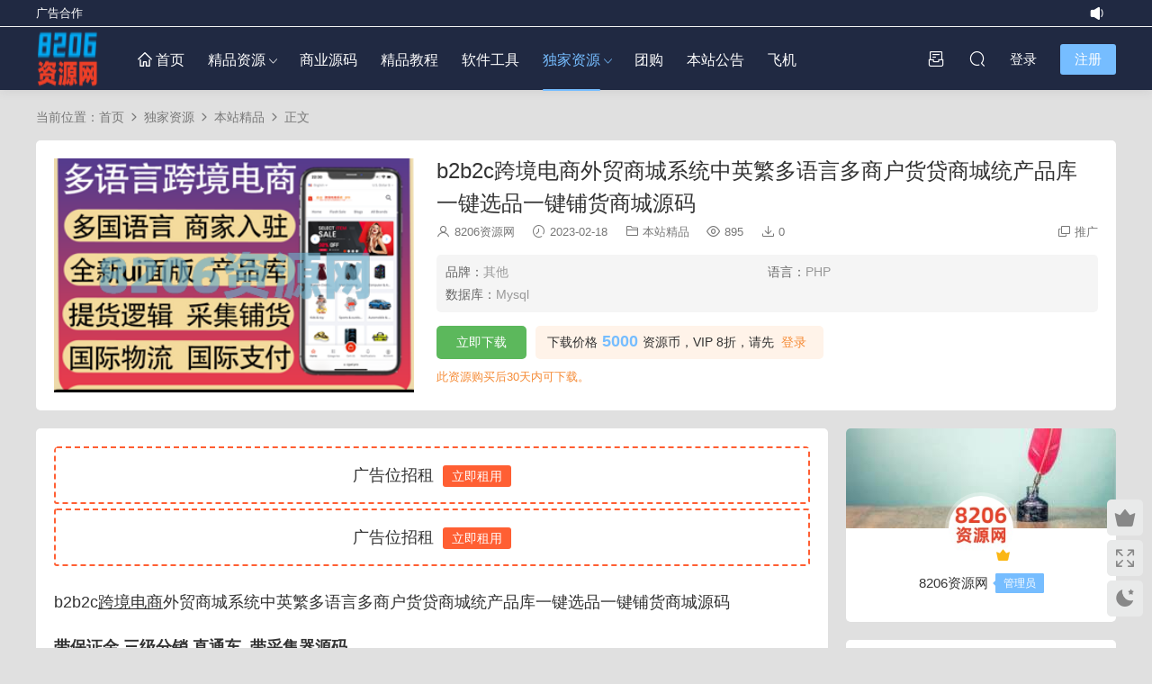

--- FILE ---
content_type: text/html; charset=UTF-8
request_url: https://www.8206.cn/1320.html
body_size: 15104
content:
<!DOCTYPE HTML>
<html lang="zh-Hans">
<head>
  <meta charset="UTF-8">
  <meta http-equiv="X-UA-Compatible" content="IE=edge,chrome=1">
  <meta name="viewport" content="width=device-width,minimum-scale=1.0,maximum-scale=1.0,user-scalable=no"/>
  <meta name="apple-mobile-web-app-title" content="8206资源网">
  <meta http-equiv="Cache-Control" content="no-siteapp">
    <title>b2b2c跨境电商外贸商城系统中英繁多语言多商户货贷商城统产品库一键选品一键铺货商城源码 - 8206资源网</title>
  <meta name="keywords" content="本站代售,跨境电商,本站精品">
  <meta name="description" content="b2b2c跨境电商外贸商城系统中英繁多语言多商户货贷商城统产品库一键选品一键铺货商城源码 带保证金 三级分销 直通车  带采集器源码 ---------------------------------------------------------------------------- 12月2日更新修复 1.更新国际采集产品接口 2.修复后台不显示照片审核问题 -------------------------------------">
    <link rel="shortcut icon" href="https://www.8206.cn/wp-content/uploads/img/favicon.ico">
  <meta name='robots' content='max-image-preview:large' />
<link rel='dns-prefetch' href='//cdn.staticfile.net' />
<style id='wp-img-auto-sizes-contain-inline-css' type='text/css'>
img:is([sizes=auto i],[sizes^="auto," i]){contain-intrinsic-size:3000px 1500px}
/*# sourceURL=wp-img-auto-sizes-contain-inline-css */
</style>
<style id='classic-theme-styles-inline-css' type='text/css'>
/*! This file is auto-generated */
.wp-block-button__link{color:#fff;background-color:#32373c;border-radius:9999px;box-shadow:none;text-decoration:none;padding:calc(.667em + 2px) calc(1.333em + 2px);font-size:1.125em}.wp-block-file__button{background:#32373c;color:#fff;text-decoration:none}
/*# sourceURL=/wp-includes/css/classic-themes.min.css */
</style>
<link rel='stylesheet' id='mycred-front-css' href='https://www.8206.cn/wp-content/plugins/mycred/assets/css/mycred-front.css?ver=2.9.7.3' type='text/css' media='all' />
<link rel='stylesheet' id='mycred-social-share-icons-css' href='https://www.8206.cn/wp-content/plugins/mycred/assets/css/mycred-social-icons.css?ver=2.9.7.3' type='text/css' media='all' />
<link rel='stylesheet' id='mycred-social-share-style-css' href='https://www.8206.cn/wp-content/plugins/mycred/assets/css/mycred-social-share.css?ver=2.9.7.3' type='text/css' media='all' />
<link rel='stylesheet' id='erphpad-css' href='https://www.8206.cn/wp-content/plugins/erphpad/static/css/erphpad.css?ver=2.01' type='text/css' media='all' />
<link rel='stylesheet' id='dripicons-css' href='//cdn.staticfile.net/dripicons/2.0.0/webfont.min.css?ver=2.0.0' type='text/css' media='screen' />
<link rel='stylesheet' id='modown-font-css' href='https://www.8206.cn/wp-content/themes/modown/static/css/iconfont.css?ver=9.72' type='text/css' media='screen' />
<link rel='stylesheet' id='modown-base-css' href='https://www.8206.cn/wp-content/themes/modown/static/css/base.css?ver=9.72' type='text/css' media='screen' />
<link rel='stylesheet' id='erphp-task-css' href='https://www.8206.cn/wp-content/plugins/erphp-task-pro/static/css/task.css?ver=2.11' type='text/css' media='all' />
<script type="text/javascript" src="https://www.8206.cn/wp-includes/js/jquery/jquery.min.js?ver=3.7.1" id="jquery-core-js"></script>
<script type="text/javascript" src="https://www.8206.cn/wp-includes/js/jquery/jquery-migrate.min.js?ver=3.4.1" id="jquery-migrate-js"></script>
<script type="text/javascript" src="https://www.8206.cn/wp-content/plugins/mycred/addons/badges/assets/js/front.js?ver=1.3" id="mycred-badge-front-js"></script>
<link rel="https://api.w.org/" href="https://www.8206.cn/wp-json/" /><link rel="alternate" title="JSON" type="application/json" href="https://www.8206.cn/wp-json/wp/v2/posts/1320" />    <script>window._ERPHP_TASK = {"ajax": "https://www.8206.cn/wp-admin/admin-ajax.php", "author": "mobantu"}</script>
	<script>window._ERPHPAD = {"name":"资源币"}</script>
<style id="erphpdown-custom"></style>
    <script>var $ = jQuery;</script>
  <style>
  :root{--theme-color: #76BDFF;--theme-color2: #76BDFF;--theme-radius: 5px;}  body, .mocat, .mocat:nth-child(2n), .banner-slider{background-color: #e0e0e0 !important;}
    .header, .topbar{background: #202942}
  .nav-main > li, .nav-main > li > a, .nav-right a, .topbar a, .topbar{color:#ffffff;}
  body.night .nav-main > li, body.night .nav-main > li > a, body.night .nav-right a{color:#999;}
    @media (max-width: 768px){
    .nav-right .nav-button a {color: #ffffff;}
  }
    .banner{background-image: none !important;}
      .banner{height: 350px;}
      .grids .grid h3 a{height: 40px;-webkit-line-clamp:2;}
    .grids .audio .title{line-height: 25px;}
      .grids .grid h3 a, .lists .list h3 a, .lists .grid h3 a, .home-blogs ul li h3 a{font-weight:600;}
      .post > .vip-tag, .post > .free-tag{display:none !important;}
      .article-content{font-size: 18px;}
    @media(max-width: 768px){
      .article-content{font-size: 16px;}
    }
      .erphpdown-box, .erphpdown, .article-content .erphpdown-content-vip{background: transparent !important;border: 2px dashed var(--theme-color);}
    .erphpdown-box .erphpdown-title{display: inline-block;}
  .logo a img{width:70px;height:auto;max-height:100%}@media (max-width: 1024px){.logo a img{width:60px;height:auto;max-height:100%}}.footer{background-image: url(https://8206.oss-cn-shenzhen.aliyuncs.com/wp-content/uploads/2023/01/2R8BZe.png);background-size: cover;background-position: center;background-repeat: no-repeat;}@media (max-width: 768px){.rollbar{display: block;}}@media (max-width:480px){}</style><style id='global-styles-inline-css' type='text/css'>
:root{--wp--preset--aspect-ratio--square: 1;--wp--preset--aspect-ratio--4-3: 4/3;--wp--preset--aspect-ratio--3-4: 3/4;--wp--preset--aspect-ratio--3-2: 3/2;--wp--preset--aspect-ratio--2-3: 2/3;--wp--preset--aspect-ratio--16-9: 16/9;--wp--preset--aspect-ratio--9-16: 9/16;--wp--preset--color--black: #000000;--wp--preset--color--cyan-bluish-gray: #abb8c3;--wp--preset--color--white: #ffffff;--wp--preset--color--pale-pink: #f78da7;--wp--preset--color--vivid-red: #cf2e2e;--wp--preset--color--luminous-vivid-orange: #ff6900;--wp--preset--color--luminous-vivid-amber: #fcb900;--wp--preset--color--light-green-cyan: #7bdcb5;--wp--preset--color--vivid-green-cyan: #00d084;--wp--preset--color--pale-cyan-blue: #8ed1fc;--wp--preset--color--vivid-cyan-blue: #0693e3;--wp--preset--color--vivid-purple: #9b51e0;--wp--preset--gradient--vivid-cyan-blue-to-vivid-purple: linear-gradient(135deg,rgb(6,147,227) 0%,rgb(155,81,224) 100%);--wp--preset--gradient--light-green-cyan-to-vivid-green-cyan: linear-gradient(135deg,rgb(122,220,180) 0%,rgb(0,208,130) 100%);--wp--preset--gradient--luminous-vivid-amber-to-luminous-vivid-orange: linear-gradient(135deg,rgb(252,185,0) 0%,rgb(255,105,0) 100%);--wp--preset--gradient--luminous-vivid-orange-to-vivid-red: linear-gradient(135deg,rgb(255,105,0) 0%,rgb(207,46,46) 100%);--wp--preset--gradient--very-light-gray-to-cyan-bluish-gray: linear-gradient(135deg,rgb(238,238,238) 0%,rgb(169,184,195) 100%);--wp--preset--gradient--cool-to-warm-spectrum: linear-gradient(135deg,rgb(74,234,220) 0%,rgb(151,120,209) 20%,rgb(207,42,186) 40%,rgb(238,44,130) 60%,rgb(251,105,98) 80%,rgb(254,248,76) 100%);--wp--preset--gradient--blush-light-purple: linear-gradient(135deg,rgb(255,206,236) 0%,rgb(152,150,240) 100%);--wp--preset--gradient--blush-bordeaux: linear-gradient(135deg,rgb(254,205,165) 0%,rgb(254,45,45) 50%,rgb(107,0,62) 100%);--wp--preset--gradient--luminous-dusk: linear-gradient(135deg,rgb(255,203,112) 0%,rgb(199,81,192) 50%,rgb(65,88,208) 100%);--wp--preset--gradient--pale-ocean: linear-gradient(135deg,rgb(255,245,203) 0%,rgb(182,227,212) 50%,rgb(51,167,181) 100%);--wp--preset--gradient--electric-grass: linear-gradient(135deg,rgb(202,248,128) 0%,rgb(113,206,126) 100%);--wp--preset--gradient--midnight: linear-gradient(135deg,rgb(2,3,129) 0%,rgb(40,116,252) 100%);--wp--preset--font-size--small: 13px;--wp--preset--font-size--medium: 20px;--wp--preset--font-size--large: 36px;--wp--preset--font-size--x-large: 42px;--wp--preset--spacing--20: 0.44rem;--wp--preset--spacing--30: 0.67rem;--wp--preset--spacing--40: 1rem;--wp--preset--spacing--50: 1.5rem;--wp--preset--spacing--60: 2.25rem;--wp--preset--spacing--70: 3.38rem;--wp--preset--spacing--80: 5.06rem;--wp--preset--shadow--natural: 6px 6px 9px rgba(0, 0, 0, 0.2);--wp--preset--shadow--deep: 12px 12px 50px rgba(0, 0, 0, 0.4);--wp--preset--shadow--sharp: 6px 6px 0px rgba(0, 0, 0, 0.2);--wp--preset--shadow--outlined: 6px 6px 0px -3px rgb(255, 255, 255), 6px 6px rgb(0, 0, 0);--wp--preset--shadow--crisp: 6px 6px 0px rgb(0, 0, 0);}:where(.is-layout-flex){gap: 0.5em;}:where(.is-layout-grid){gap: 0.5em;}body .is-layout-flex{display: flex;}.is-layout-flex{flex-wrap: wrap;align-items: center;}.is-layout-flex > :is(*, div){margin: 0;}body .is-layout-grid{display: grid;}.is-layout-grid > :is(*, div){margin: 0;}:where(.wp-block-columns.is-layout-flex){gap: 2em;}:where(.wp-block-columns.is-layout-grid){gap: 2em;}:where(.wp-block-post-template.is-layout-flex){gap: 1.25em;}:where(.wp-block-post-template.is-layout-grid){gap: 1.25em;}.has-black-color{color: var(--wp--preset--color--black) !important;}.has-cyan-bluish-gray-color{color: var(--wp--preset--color--cyan-bluish-gray) !important;}.has-white-color{color: var(--wp--preset--color--white) !important;}.has-pale-pink-color{color: var(--wp--preset--color--pale-pink) !important;}.has-vivid-red-color{color: var(--wp--preset--color--vivid-red) !important;}.has-luminous-vivid-orange-color{color: var(--wp--preset--color--luminous-vivid-orange) !important;}.has-luminous-vivid-amber-color{color: var(--wp--preset--color--luminous-vivid-amber) !important;}.has-light-green-cyan-color{color: var(--wp--preset--color--light-green-cyan) !important;}.has-vivid-green-cyan-color{color: var(--wp--preset--color--vivid-green-cyan) !important;}.has-pale-cyan-blue-color{color: var(--wp--preset--color--pale-cyan-blue) !important;}.has-vivid-cyan-blue-color{color: var(--wp--preset--color--vivid-cyan-blue) !important;}.has-vivid-purple-color{color: var(--wp--preset--color--vivid-purple) !important;}.has-black-background-color{background-color: var(--wp--preset--color--black) !important;}.has-cyan-bluish-gray-background-color{background-color: var(--wp--preset--color--cyan-bluish-gray) !important;}.has-white-background-color{background-color: var(--wp--preset--color--white) !important;}.has-pale-pink-background-color{background-color: var(--wp--preset--color--pale-pink) !important;}.has-vivid-red-background-color{background-color: var(--wp--preset--color--vivid-red) !important;}.has-luminous-vivid-orange-background-color{background-color: var(--wp--preset--color--luminous-vivid-orange) !important;}.has-luminous-vivid-amber-background-color{background-color: var(--wp--preset--color--luminous-vivid-amber) !important;}.has-light-green-cyan-background-color{background-color: var(--wp--preset--color--light-green-cyan) !important;}.has-vivid-green-cyan-background-color{background-color: var(--wp--preset--color--vivid-green-cyan) !important;}.has-pale-cyan-blue-background-color{background-color: var(--wp--preset--color--pale-cyan-blue) !important;}.has-vivid-cyan-blue-background-color{background-color: var(--wp--preset--color--vivid-cyan-blue) !important;}.has-vivid-purple-background-color{background-color: var(--wp--preset--color--vivid-purple) !important;}.has-black-border-color{border-color: var(--wp--preset--color--black) !important;}.has-cyan-bluish-gray-border-color{border-color: var(--wp--preset--color--cyan-bluish-gray) !important;}.has-white-border-color{border-color: var(--wp--preset--color--white) !important;}.has-pale-pink-border-color{border-color: var(--wp--preset--color--pale-pink) !important;}.has-vivid-red-border-color{border-color: var(--wp--preset--color--vivid-red) !important;}.has-luminous-vivid-orange-border-color{border-color: var(--wp--preset--color--luminous-vivid-orange) !important;}.has-luminous-vivid-amber-border-color{border-color: var(--wp--preset--color--luminous-vivid-amber) !important;}.has-light-green-cyan-border-color{border-color: var(--wp--preset--color--light-green-cyan) !important;}.has-vivid-green-cyan-border-color{border-color: var(--wp--preset--color--vivid-green-cyan) !important;}.has-pale-cyan-blue-border-color{border-color: var(--wp--preset--color--pale-cyan-blue) !important;}.has-vivid-cyan-blue-border-color{border-color: var(--wp--preset--color--vivid-cyan-blue) !important;}.has-vivid-purple-border-color{border-color: var(--wp--preset--color--vivid-purple) !important;}.has-vivid-cyan-blue-to-vivid-purple-gradient-background{background: var(--wp--preset--gradient--vivid-cyan-blue-to-vivid-purple) !important;}.has-light-green-cyan-to-vivid-green-cyan-gradient-background{background: var(--wp--preset--gradient--light-green-cyan-to-vivid-green-cyan) !important;}.has-luminous-vivid-amber-to-luminous-vivid-orange-gradient-background{background: var(--wp--preset--gradient--luminous-vivid-amber-to-luminous-vivid-orange) !important;}.has-luminous-vivid-orange-to-vivid-red-gradient-background{background: var(--wp--preset--gradient--luminous-vivid-orange-to-vivid-red) !important;}.has-very-light-gray-to-cyan-bluish-gray-gradient-background{background: var(--wp--preset--gradient--very-light-gray-to-cyan-bluish-gray) !important;}.has-cool-to-warm-spectrum-gradient-background{background: var(--wp--preset--gradient--cool-to-warm-spectrum) !important;}.has-blush-light-purple-gradient-background{background: var(--wp--preset--gradient--blush-light-purple) !important;}.has-blush-bordeaux-gradient-background{background: var(--wp--preset--gradient--blush-bordeaux) !important;}.has-luminous-dusk-gradient-background{background: var(--wp--preset--gradient--luminous-dusk) !important;}.has-pale-ocean-gradient-background{background: var(--wp--preset--gradient--pale-ocean) !important;}.has-electric-grass-gradient-background{background: var(--wp--preset--gradient--electric-grass) !important;}.has-midnight-gradient-background{background: var(--wp--preset--gradient--midnight) !important;}.has-small-font-size{font-size: var(--wp--preset--font-size--small) !important;}.has-medium-font-size{font-size: var(--wp--preset--font-size--medium) !important;}.has-large-font-size{font-size: var(--wp--preset--font-size--large) !important;}.has-x-large-font-size{font-size: var(--wp--preset--font-size--x-large) !important;}
/*# sourceURL=global-styles-inline-css */
</style>
</head>
<body class="wp-singular post-template-default single single-post postid-1320 single-format-standard wp-theme-modown has-topbar">
<header class="header">
  <div class="container clearfix">

    
        <div class="logo">
      <a href="https://www.8206.cn" title="8206资源网"><img src="https://www.8206.cn/wp-content/uploads/img/logo.png" data-light="https://www.8206.cn/wp-content/uploads/img/logo.png" data-dark="https://www.8206.cn/wp-content/uploads/img/logo.png" alt="8206资源网" /></a>
    </div>

    <ul class="nav-main">
      <li id="menu-item-27" class="menu-item menu-item-type-custom menu-item-object-custom menu-item-home menu-item-27"><a href="https://www.8206.cn/"><i class="dripicons dripicons-home"></i> 首页</a></li></a></li>
<li id="menu-item-37" class="menu-item menu-item-type-taxonomy menu-item-object-category menu-item-has-children menu-item-37"><a href="https://www.8206.cn/jpzy">精品资源</a>
<ul class="sub-menu">
	<li id="menu-item-38" class="menu-item menu-item-type-taxonomy menu-item-object-category menu-item-38"><a href="https://www.8206.cn/jpzy/wzym">网站源码</a></li>
	<li id="menu-item-40" class="menu-item menu-item-type-taxonomy menu-item-object-category menu-item-40"><a href="https://www.8206.cn/syzy">商业资源</a></li>
</ul>
</li>
<li id="menu-item-1823" class="menu-item menu-item-type-custom menu-item-object-custom menu-item-1823"><a href="https://www.8206.cn/syzy">商业源码</a></li>
<li id="menu-item-36" class="menu-item menu-item-type-taxonomy menu-item-object-category menu-item-36"><a href="https://www.8206.cn/jpjc">精品教程</a></li>
<li id="menu-item-39" class="menu-item menu-item-type-taxonomy menu-item-object-category menu-item-39"><a href="https://www.8206.cn/rjgj">软件工具</a></li>
<li id="menu-item-32" class="menu-item menu-item-type-taxonomy menu-item-object-category current-post-ancestor menu-item-has-children menu-item-32"><a href="https://www.8206.cn/tgzy">独家资源</a>
<ul class="sub-menu">
	<li id="menu-item-34" class="menu-item menu-item-type-taxonomy menu-item-object-category current-post-ancestor current-menu-parent current-post-parent menu-item-34"><a href="https://www.8206.cn/tgzy/bzds">本站精品</a></li>
	<li id="menu-item-33" class="menu-item menu-item-type-taxonomy menu-item-object-category menu-item-33"><a href="https://www.8206.cn/tgzy/hyds">独家精品</a></li>
</ul>
</li>
<li id="menu-item-17" class="menu-item menu-item-type-post_type menu-item-object-page menu-item-17"><a href="https://www.8206.cn/tuangou">团购</a></li>
<li id="menu-item-35" class="menu-item menu-item-type-taxonomy menu-item-object-category menu-item-35"><a href="https://www.8206.cn/bzgg">本站公告</a></li>
<li id="menu-item-729" class="menu-item menu-item-type-custom menu-item-object-custom menu-item-729"><a target="_blank" href="https://t.me/www8206cn">飞机</a></li>
    </ul>

    
    <ul class="nav-right">
                        <li class="nav-tougao">
        <a href="https://www.8206.cn/tougao" title="投稿"><i class="icon icon-tougao"></i></a>
      </li>
                              <li class="nav-search">
        <a href="javascript:;" class="search-loader" title="搜索"><i class="icon icon-search"></i></a>
      </li>
                    <li class="nav-login no"><a href="https://www.8206.cn/login?redirect_to=https://www.8206.cn/1320.html" class="signin-loader" rel="nofollow"><i class="icon icon-user"></i><span>登录</span></a><b class="nav-line"></b><a href="https://www.8206.cn/login?action=register&redirect_to=https://www.8206.cn/1320.html" class="reg signup-loader" rel="nofollow"><span>注册</span></a></li>
                    <li class="nav-button"><a href="javascript:;" class="nav-loader"><i class="icon icon-menu"></i></a></li>
          </ul>

  </div>
</header>

<div class="topbar">
  <div class="container clearfix">
    <nav class="topbar-nav">
      <a href="https://www.8206.cn/advertising">广告合作</a>
    </nav>
    <div class="topbar-activity">
    <i class="icon icon-gonggao"></i>
    <ul>
            </ul>
</div>
<script>
    setInterval(function () {
        jQuery(".topbar-activity ul li").eq(0).fadeOut("slow",function(){
            jQuery(this).clone().appendTo(jQuery(this).parent()).fadeIn("slow");
            jQuery(this).remove();
        });
    }, 3000);
</script>  </div>
</div>

<div class="search-wrap">
  <div class="container search-wrap-container">
    <form action="https://www.8206.cn/" class="search-form" method="get">
            <input autocomplete="off" class="search-input" name="s" placeholder="输入关键字回车" type="text">
      <button class="search-btn" type="submit"><i class="icon icon-search"></i>搜索</button>
      <i class="icon icon-close"></i>
      <input type="hidden" name="cat" class="search-cat-val">
          </form>
  </div>
</div><div class="main">
		<div class="container clearfix">
				<div class="breadcrumbs">当前位置：<span><a href="https://www.8206.cn/" itemprop="url"><span itemprop="title">首页</span></a></span> <span class="sep"><i class="dripicons dripicons-chevron-right"></i></span> <span><a href="https://www.8206.cn/tgzy" itemprop="url"><span itemprop="title">独家资源</span></a></span> <span class="sep"><i class="dripicons dripicons-chevron-right"></i></span> <span><a href="https://www.8206.cn/tgzy/bzds" itemprop="url"><span itemprop="title">本站精品</span></a></span> <span class="sep"><i class="dripicons dripicons-chevron-right"></i></span> <span class="current">正文</span></div>				<div class="article-header-box clearfix">
	<div class="header-box-img">
		<img src="https://www.8206.cn/wp-content/themes/modown/static/img/thumbnail.png" data-src="https://8206.oss-cn-shenzhen.aliyuncs.com/wp-content/uploads/2023/02/V9Oqgh.png?x-oss-process=style/pro_water" class="thumb" alt="b2b2c跨境电商外贸商城系统中英繁多语言多商户货贷商城统产品库一键选品一键铺货商城源码">
	</div>
	<div class="header-box-con">
		<div class="article-header">	<h1 class="article-title">b2b2c跨境电商外贸商城系统中英繁多语言多商户货贷商城统产品库一键选品一键铺货商城源码</h1>
	<div class="article-meta">
		<span class="item"><i class="icon icon-user"></i> <a target="_blank" href="https://www.8206.cn/author/8206cn" class="avatar-link">8206资源网</a></span>		<span class="item"><i class="icon icon-time"></i> 2023-02-18</span>		<span class="item item-cats"><i class="icon icon-cat"></i> <a href="https://www.8206.cn/tgzy/bzds" id="img-cat-4">本站精品</a></span>		<span class="item"><i class="icon icon-eye"></i> 895</span>		<span class="item"><i class="icon icon-download"></i> 0</span>				<span class="item right"><i class="icon icon-copy"></i> <a href="javascript:;" class="article-aff" >推广</a></span>	</div>
</div>				<div class="custom-metas"><div class="meta"><span>品牌：</span>其他</div><div class="meta"><span>语言：</span>PHP</div><div class="meta"><span>数据库：</span>Mysql</div></div>		<div class="erphpdown erphpdown-header-box" id="erphpdown" style="display:block"><span class="erphpdown-title">资源下载</span><div class="erphpdown-fee"><div class="erphpdown-box-tips">下载价格<span class="erphpdown-price">5000</span>资源币，VIP 8折，请先<a href="https://www.8206.cn/login" target="_blank" class="erphp-login-must">登录</a></div><a href='javascript:;' class='erphpdown-down erphpdown-btn-large signin-loader'>立即下载</a></div><div class="erphpdown-tips">此资源购买后30天内可下载。</div></div>	</div>
</div>
		<div class="content-wrap">
	    	<div class="content">
	    		<div class="modown-ad" ><div class="erphpad-loader" data-id="3"></div></div>	    			    			    			    		<article id="single-content" class="single-content">
		    				    				    		<div class="article-content clearfix">
		    					    			<div class="modown-ad" ><div class="erphpad-loader" data-id="1"></div>
<div class="erphpad-loader" data-id="1"></div></div>		    					    					    						    						    						    						    			<p>b2b2c<a href="https://www.8206.cn/tag/82" target="_blank">跨境电商</a>外贸商城系统中英繁多语言多商户货贷商城统产品库一键选品一键铺货商城源码</p>
<p><strong>带保证金 三级分销 直通车  带采集器源码</strong></p>
<p><b><span style="color: #0000ff; font-size: large;">&#8212;&#8212;&#8212;&#8212;&#8212;&#8212;&#8212;&#8212;&#8212;&#8212;&#8212;&#8212;&#8212;&#8212;&#8212;&#8212;&#8212;&#8212;&#8212;&#8212;&#8212;&#8212;&#8212;&#8212;&#8212;-</span></b></p>
<p><b><span style="color: #0000ff; font-size: large;">12月2日更新修复</span></b></p>
<p><span style="color: #ff0000; font-size: large;"><b>1.更新国际采集产品接口</b></span></p>
<p><span style="color: #ff0000; font-size: large;"><b>2.修复后台不显示照片审核问题</b></span></p>
<p><span style="color: #0000ff; font-size: large;"><b>&#8212;&#8212;&#8212;&#8212;&#8212;&#8212;&#8212;&#8212;&#8212;&#8212;&#8212;&#8212;&#8212;&#8212;&#8212;&#8212;&#8212;&#8212;&#8212;&#8212;&#8212;&#8212;&#8212;&#8212;&#8212;-</b></span></p>
<p><span style="color: #0000ff; font-size: large;"><b>11月10日更新</b></span></p>
<p><b>3.卖家增加第三方客服入口</b></p>
<p><span style="color: #ff0000; font-size: large;"><b>4.针对某个商家强制缴纳保证金功能</b></span></p>
<p><span style="color: #ff0000; font-size: large;"><b>5.采集产品库存随机</b></span></p>
<p><span style="color: #ff0000; font-size: large;"><b>6.优化卖家列表页众多权限</b></span></p>
<p><span style="color: #ff0000; font-size: large;"><b>7.优化前端语言显示问题</b></span></p>
<p><span style="color: #0000ff; font-size: large;"><b>&#8212;&#8212;&#8212;&#8212;&#8212;&#8212;&#8212;&#8212;&#8212;&#8212;&#8212;&#8212;&#8212;&#8212;&#8212;&#8212;&#8212;&#8212;&#8212;&#8212;&#8212;&#8212;&#8212;&#8212;&#8212;-</b></span></p>
<p><span style="color: #0000ff; font-size: large;"><b>10月30日增加支付密码以及后端功能优化</b></span></p>
<p><span style="color: #ff0000; font-size: large;"><b>1.商家提货需要支付密码</b></span></p>
<p><span style="color: #ff0000; font-size: large;"><b>2.提现方式增加u</b></span></p>
<p><span style="color: #ff0000; font-size: large;"><b>3.可单独调整商家代理商，访客量，以及店铺等级</b></span></p>
<p><span style="color: #0000ff; font-size: large;"><b>&#8212;&#8212;&#8212;&#8212;&#8212;&#8212;&#8212;&#8212;&#8212;&#8212;&#8212;&#8212;&#8212;&#8212;&#8212;&#8212;&#8212;&#8212;&#8212;&#8212;&#8212;&#8212;&#8212;&#8212;&#8212;-</b></span></p>
<p><span style="color: #0000ff; font-size: large;"><b>10月26日增加直通车+店铺保证金</b></span></p>
<p><span style="color: #ff0000; font-size: large;"><b>1.店铺直通车，后台可增加直通车套餐，商家进行购买，购买后可选择对应产品进行推广</b></span></p>
<p><span style="color: #ff0000; font-size: large;"><b>2.店铺保证金，后台可开启关闭强制缴纳保证金，具体看运营。</b></span></p>
<p><span style="color: #ff0000; font-size: large;"><b>3.总后台提货控制，可以开启关闭是否让商家支付货款进行提货！如关闭，商家无需支付货款，开启则需要支付货款。</b></span></p>
<p><span style="color: #ff0000; font-size: large;"><b>4.优化了后台导航，功能管理一目了然。</b></span></p>
<p><span style="color: #ff0000; font-size: large;"><b>5.申请开店，可选择多个审核：身份证，护照，驾照，社保卡。</b></span></p>
<p><span style="color: #ff0000; font-size: large;"><b>6.开店后默认店铺等级设置</b></span></p>
<p><b>&#8212;&#8212;&#8212;&#8212;&#8212;&#8212;&#8212;&#8212;&#8212;&#8212;&#8212;&#8212;&#8212;&#8212;&#8212;&#8212;&#8212;&#8212;&#8212;&#8212;&#8212;&#8212;&#8212;&#8212;&#8212;-</b></p>
<p><span style="color: #0000ff; font-size: large;"><b>10月18日更新 批量采集+三级分销版本（盗版均不支持批量）</b></span></p>
<p><span style="color: #ff0000; font-size: large;"><b>1.支持国际产品网站采集，批量入库，api接口形式，稳定采集，不禁ip</b></span></p>
<p><span style="color: #ff0000; font-size: large;"><b>2.商家三级分销，邀请开店后有成交订单，即可返佣。</b></span></p>
<p><span style="color: #0000ff; font-size: large;"><b>&#8212;&#8212;&#8212;&#8212;&#8212;&#8212;&#8212;&#8212;&#8212;&#8212;&#8212;&#8212;&#8212;&#8212;&#8212;&#8212;&#8212;&#8212;&#8212;&#8212;&#8212;&#8212;&#8212;&#8212;&#8212;-</b></span></p>
<p><span style="color: #0000ff; font-size: large;"><b>10月10日增加业务员代理功能</b></span></p>
<p><span style="color: #ff0000; font-size: large;"><b>1.业务员代理功能，可进行创建用户.</b></span></p>
<p><span style="color: #ff0000; font-size: large;"><b>2.业务员后台可查商家订单，资金记录。</b></span></p>
<p><span style="color: #ff0000; font-size: large;"><b>3.业务员可设置单独的客服链接。</b></span></p>
<p><span style="color: #ff0000; font-size: large;"><b>4.总后台和业务员后台可针对某个商家进行发送弹窗通知。</b></span></p>
<p><span style="color: #0000ff; font-size: large;"><b>&#8212;&#8212;&#8212;&#8212;&#8212;&#8212;&#8212;&#8212;&#8212;&#8212;&#8212;&#8212;&#8212;&#8212;&#8212;&#8212;&#8212;&#8212;&#8212;&#8212;&#8212;&#8212;&#8212;&#8212;&#8212;-</b></span></p>
<p><span style="color: #0000ff; font-size: large;"><b>10月1日代理版本更新优化</b></span></p>
<p><span style="color: #ff0000; font-size: large;"><b>1.业务员代理功能，可推广店铺。全新ui</b></span></p>
<p><span style="color: #ff0000; font-size: large;"><b>2.所有产品列表增加评论产品功能，后台可方便修改调整评论。</b></span></p>
<p><span style="color: #ff0000; font-size: large;"><b>3.总后台协助指定用户和店铺下单。店铺浏览量可调整。</b></span></p>
<p><span style="color: #0000ff; font-size: large;"><b>&#8212;&#8212;&#8212;&#8212;&#8212;&#8212;&#8212;&#8212;&#8212;&#8212;&#8212;&#8212;&#8212;&#8212;&#8212;&#8212;&#8212;&#8212;&#8212;&#8212;&#8212;&#8212;&#8212;&#8212;&#8212;-</b></span></p>
<p><span style="color: #0000ff; font-size: large;"><b>10月更新记录</b></span></p>
<p><span style="color: #ff0000; font-size: large;"><b>1.优化买家和商家 即时通讯系统，增加消息红点提示，自动更新消息，无需刷新。</b></span></p>
<p><span style="color: #ff0000; font-size: large;"><b>2.卖家产品列表加载产品主图。</b></span></p>
<p><span style="color: #ff0000; font-size: large;"><b>3.提交订单默认勾选协议，优化体验。</b></span></p>
<p><span style="color: #0000ff; font-size: large;"><b>&#8212;&#8212;&#8212;&#8212;&#8212;&#8212;&#8212;&#8212;&#8212;&#8212;&#8212;&#8212;&#8212;&#8212;&#8212;&#8212;&#8212;&#8212;&#8212;&#8212;&#8212;&#8212;&#8212;&#8212;&#8212;-</b></span></p>
<p><span style="color: #0000ff; font-size: large;"><b>历史更新</b></span></p>
<p><span style="color: #ff0000; font-size: large;"><b>1.优化卖家面板，全新更新ui！</b></span></p>
<p><span style="color: #ff0000; font-size: large;"><b>2.增加产品库选品插件！（总后台添加产品库，商家可选择产品一键上架铺货）</b></span></p>
<p><span style="color: #ff0000; font-size: large;"><b>3.增加卖家订阅包，可付费升级，设置不同店铺等级的利润！</b></span></p>
<p><span style="color: #ff0000; font-size: large;"><b>4.增加冻结金额和待解的订单列表，总后台可手动释放冻结的金额！</b></span></p>
<p><span style="color: #ff0000; font-size: large;"><b>5.谷歌浏览器采集产品辅助插件！</b></span></p>
<p><a href="https://8206.oss-cn-shenzhen.aliyuncs.com/wp-content/uploads/2023/02/u8EGPV.png"><img fetchpriority="high" decoding="async" class="alignnone size-full wp-image-1321" src="https://8206.oss-cn-shenzhen.aliyuncs.com/wp-content/uploads/2023/02/u8EGPV.png" alt="b2b2c跨境电商外贸商城系统中英繁多语言多商户货贷商城统产品库一键选品一键铺货商城源码" width="1870" height="8867" /></a> <a href="https://8206.oss-cn-shenzhen.aliyuncs.com/wp-content/uploads/2023/02/gaKiJP.png"><img decoding="async" class="alignnone size-full wp-image-1322" src="https://8206.oss-cn-shenzhen.aliyuncs.com/wp-content/uploads/2023/02/gaKiJP.png" alt="b2b2c跨境电商外贸商城系统中英繁多语言多商户货贷商城统产品库一键选品一键铺货商城源码" width="1870" height="8864" /></a> <a href="https://8206.oss-cn-shenzhen.aliyuncs.com/wp-content/uploads/2023/02/BD0gsr.png"><img decoding="async" class="alignnone size-full wp-image-1323" src="https://8206.oss-cn-shenzhen.aliyuncs.com/wp-content/uploads/2023/02/BD0gsr.png" alt="b2b2c跨境电商外贸商城系统中英繁多语言多商户货贷商城统产品库一键选品一键铺货商城源码" width="1651" height="886" /></a> <a href="https://8206.oss-cn-shenzhen.aliyuncs.com/wp-content/uploads/2023/02/RJxHIK.png"><img loading="lazy" decoding="async" class="alignnone size-full wp-image-1324" src="https://8206.oss-cn-shenzhen.aliyuncs.com/wp-content/uploads/2023/02/RJxHIK.png" alt="b2b2c跨境电商外贸商城系统中英繁多语言多商户货贷商城统产品库一键选品一键铺货商城源码" width="1870" height="2145" /></a> <a href="https://8206.oss-cn-shenzhen.aliyuncs.com/wp-content/uploads/2023/02/TXLqks.png"><img loading="lazy" decoding="async" class="alignnone size-full wp-image-1325" src="https://8206.oss-cn-shenzhen.aliyuncs.com/wp-content/uploads/2023/02/TXLqks.png" alt="b2b2c跨境电商外贸商城系统中英繁多语言多商户货贷商城统产品库一键选品一键铺货商城源码" width="1847" height="883" /></a> <a href="https://8206.oss-cn-shenzhen.aliyuncs.com/wp-content/uploads/2023/02/Nw6kjK.png"><img loading="lazy" decoding="async" class="alignnone size-full wp-image-1326" src="https://8206.oss-cn-shenzhen.aliyuncs.com/wp-content/uploads/2023/02/Nw6kjK.png" alt="b2b2c跨境电商外贸商城系统中英繁多语言多商户货贷商城统产品库一键选品一键铺货商城源码" width="1841" height="893" /></a> <a href="https://8206.oss-cn-shenzhen.aliyuncs.com/wp-content/uploads/2023/02/YZwrFv.png"><img loading="lazy" decoding="async" class="alignnone size-full wp-image-1327" src="https://8206.oss-cn-shenzhen.aliyuncs.com/wp-content/uploads/2023/02/YZwrFv.png" alt="b2b2c跨境电商外贸商城系统中英繁多语言多商户货贷商城统产品库一键选品一键铺货商城源码" width="1839" height="886" /></a> <a href="https://8206.oss-cn-shenzhen.aliyuncs.com/wp-content/uploads/2023/02/dDd9We.png"><img loading="lazy" decoding="async" class="alignnone size-full wp-image-1328" src="https://8206.oss-cn-shenzhen.aliyuncs.com/wp-content/uploads/2023/02/dDd9We.png" alt="b2b2c跨境电商外贸商城系统中英繁多语言多商户货贷商城统产品库一键选品一键铺货商城源码" width="900" height="618" /></a> <a href="https://8206.oss-cn-shenzhen.aliyuncs.com/wp-content/uploads/2023/02/qAVaj2.png"><img loading="lazy" decoding="async" class="alignnone size-full wp-image-1329" src="https://8206.oss-cn-shenzhen.aliyuncs.com/wp-content/uploads/2023/02/qAVaj2.png" alt="b2b2c跨境电商外贸商城系统中英繁多语言多商户货贷商城统产品库一键选品一键铺货商城源码" width="900" height="618" /></a> <a href="https://8206.oss-cn-shenzhen.aliyuncs.com/wp-content/uploads/2023/02/Db6fM5.png"><img loading="lazy" decoding="async" class="alignnone size-full wp-image-1330" src="https://8206.oss-cn-shenzhen.aliyuncs.com/wp-content/uploads/2023/02/Db6fM5.png" alt="b2b2c跨境电商外贸商城系统中英繁多语言多商户货贷商城统产品库一键选品一键铺货商城源码" width="900" height="610" /></a></p>
			    						    						    			<style>.erphpdown-box, .erphpdown-box + .article-custom-metas{display:none;}</style><div class="erphpdown-box"><span class="erphpdown-title">资源下载</span><div class="erphpdown-con clearfix"><div class="erphpdown-price">下载价格<span>5000</span> 资源币</div><div class="erphpdown-cart"><div class="vip">VIP 8折</div><a href="javascript:;" class="down signin-loader">立即购买</a></div></div><div class="tips2">此资源购买后30天内可下载。</div></div><div class="article-custom-metas clearfix"><div class="meta"><t>品牌：</t>其他</div><div class="meta"><t>语言：</t>PHP</div><div class="meta"><t>数据库：</t>Mysql</div></div>			    					    		
			    					    				    					    			<div class="article-copyright"><i class="icon icon-warning1"></i> Tips：本站所有程序均为互联网收集整理和网友上传。仅限于学习研究，切勿用于商业用途。请必须在24小时内删除，否则由此引发的法律纠纷及连带责任本站概不承担。

本文仅代表作者观点，不代表本站立场。如侵犯到您的合法权益，请联系我们删除侵权资源！ 如您遇到资源链接失效，请联系管理员！

原文链接：<a href="https://www.8206.cn/1320.html">https://www.8206.cn/1320.html</a>，转载请注明出处。		    			</div>		            </div>
		    			<div class="article-act">
						<a href="javascript:;" class="article-collect signin-loader" title="收藏"><i class="icon icon-star"></i> <span>0</span></a>
						<a href="javascript:void(0);" class="article-shang" data-weixin="" data-alipay="">赏</a>
				<a href="javascript:;" class="article-zan" data-id="1320"><i class="icon icon-zan"></i> <span>0</span></a>
		</div>
		            <div class="article-tags"><a href="https://www.8206.cn/tag/12" rel="tag">本站代售</a><a href="https://www.8206.cn/tag/82" rel="tag">跨境电商</a></div>					<div class="article-shares"><a href="javascript:;" data-url="https://www.8206.cn/1320.html" class="share-weixin"><i class="icon icon-weixin"></i></a><a data-share="qzone" class="share-qzone" data-url="https://www.8206.cn/1320.html"><i class="icon icon-qzone"></i></a><a data-share="weibo" class="share-tsina" data-url="https://www.8206.cn/1320.html"><i class="icon icon-weibo"></i></a><a data-share="qq" class="share-sqq" data-url="https://www.8206.cn/1320.html"><i class="icon icon-qq"></i></a><a data-share="douban" class="share-douban" data-url="https://www.8206.cn/1320.html"><i class="icon icon-douban"></i></a></div>	            </article>
	            	            	            <nav class="article-nav">
	                <span class="article-nav-prev">上一篇<br><a href="https://www.8206.cn/1313.html" rel="prev">2021区块链数字资产java区块链交易所/币币交易/合约交易/杠杆交易/撮合交易系统</a></span>
	                <span class="article-nav-next">下一篇<br><a href="https://www.8206.cn/1332.html" rel="next">多语言矿机投资源码/区块链矿机投资/任务邀请裂变/前端uinapp</a></span>
	            </nav>
	            	            	            <div class="single-related"><h3 class="related-title"><i class="icon icon-related"></i> 猜你喜欢</h3><div class="grids relateds clearfix"><div class="post grid grid-zz"  data-id="6368">
    <div class="img">
        <a href="https://www.8206.cn/6368.html" title="多语言抢单刷单系统/海外抢单商城/订单匹配源码/打针/前端vue" target="_blank" rel="bookmark">
        <img src="https://www.8206.cn/wp-content/themes/modown/static/img/thumbnail.png" data-src="https://8206.oss-cn-shenzhen.aliyuncs.com/wp-content/uploads/2026/01/ltwmPa.png?x-oss-process=style/pro_water" class="thumb" alt="多语言抢单刷单系统/海外抢单商城/订单匹配源码/打针/前端vue">
                </a>
            </div>
    <div class="con">
        <div class="cat"><a href="https://www.8206.cn/tgzy/bzds" id="img-cat-4">本站精品</a></div>
        
        <h3 itemprop="name headline"><a itemprop="url" rel="bookmark" href="https://www.8206.cn/6368.html" title="多语言抢单刷单系统/海外抢单商城/订单匹配源码/打针/前端vue" target="_blank">多语言抢单刷单系统/海外抢单商城/订单匹配源码/打针/前端vue</a></h3>

                <div class="excerpt">前端使用vue开发带vue源码，前端多语言 后端thinkphp框架，系统支持叠加组，打针，余额宝等功能。usdt充值，权限代理后台</div>
        <div class="grid-meta">
            <span class="time"><i class="icon icon-time"></i> 2026-01-05</span><span class="views"><i class="icon icon-eye"></i> 25</span><span class="comments"><i class="icon icon-comment"></i> 0</span><span class="downs"><i class="icon icon-download"></i> 0</span><span class="price"><span class="fee"><i class="icon icon-money"></i> 2999.97</span></span>        </div>

                <div class="grid-author">
            <a target="_blank" href="https://www.8206.cn/author/8206cn"  class="avatar-link"><img src="https://www.8206.cn/wp-content/uploads/2022/11/avatar1-1667905748.jpg" class="avatar avatar-96 photo" width="96" height="96" /><span class="author-name">8206资源网</span></a>
            <span class="time"><i class="icon icon-time"></i> 2026-01-05</span>
        </div>
            </div>

        </div><div class="post grid grid-zz"  data-id="6350">
    <div class="img">
        <a href="https://www.8206.cn/6350.html" title="多语言DAPP交易所/海外JAVA交易所/秒合约/U本位/质押借贷" target="_blank" rel="bookmark">
        <img src="https://www.8206.cn/wp-content/themes/modown/static/img/thumbnail.png" data-src="https://8206.oss-cn-shenzhen.aliyuncs.com/wp-content/uploads/2025/12/vWQ99R.png?x-oss-process=style/pro_water" class="thumb" alt="多语言DAPP交易所/海外JAVA交易所/秒合约/U本位/质押借贷">
                </a>
            </div>
    <div class="con">
        <div class="cat"><a href="https://www.8206.cn/tgzy/bzds" id="img-cat-4">本站精品</a></div>
        
        <h3 itemprop="name headline"><a itemprop="url" rel="bookmark" href="https://www.8206.cn/6350.html" title="多语言DAPP交易所/海外JAVA交易所/秒合约/U本位/质押借贷" target="_blank">多语言DAPP交易所/海外JAVA交易所/秒合约/U本位/质押借贷</a></h3>

                <div class="excerpt">前端后端VUE开发，API端JAVA开发全开源带源码 手机端支持ERC链dapp钱包登陆，前端外汇跟黄金付费接口 系统功能：币币、U本位合约、秒合约、质押挖矿、...</div>
        <div class="grid-meta">
            <span class="time"><i class="icon icon-time"></i> 2025-12-27</span><span class="views"><i class="icon icon-eye"></i> 44</span><span class="comments"><i class="icon icon-comment"></i> 0</span><span class="downs"><i class="icon icon-download"></i> 0</span><span class="price"><span class="fee"><i class="icon icon-money"></i> 4000</span></span>        </div>

                <div class="grid-author">
            <a target="_blank" href="https://www.8206.cn/author/8206cn"  class="avatar-link"><img src="https://www.8206.cn/wp-content/uploads/2022/11/avatar1-1667905748.jpg" class="avatar avatar-96 photo" width="96" height="96" /><span class="author-name">8206资源网</span></a>
            <span class="time"><i class="icon icon-time"></i> 2025-12-27</span>
        </div>
            </div>

        </div><div class="post grid grid-zz"  data-id="6326">
    <div class="img">
        <a href="https://www.8206.cn/6326.html" title="优化版海外商城系统/多语言跨境电商源码/一键铺货" target="_blank" rel="bookmark">
        <img src="https://www.8206.cn/wp-content/themes/modown/static/img/thumbnail.png" data-src="https://8206.oss-cn-shenzhen.aliyuncs.com/wp-content/uploads/2025/12/fqrLej.png?x-oss-process=style/pro_water" class="thumb" alt="优化版海外商城系统/多语言跨境电商源码/一键铺货">
                </a>
            </div>
    <div class="con">
        <div class="cat"><a href="https://www.8206.cn/tgzy/bzds" id="img-cat-4">本站精品</a></div>
        
        <h3 itemprop="name headline"><a itemprop="url" rel="bookmark" href="https://www.8206.cn/6326.html" title="优化版海外商城系统/多语言跨境电商源码/一键铺货" target="_blank">优化版海外商城系统/多语言跨境电商源码/一键铺货</a></h3>

                <div class="excerpt">优化版海外商城系统/多语言跨境电商源码/一键铺货 系统整体优化速度，访问速度基本无延迟，采集需要自行修复</div>
        <div class="grid-meta">
            <span class="time"><i class="icon icon-time"></i> 2025-12-12</span><span class="views"><i class="icon icon-eye"></i> 60</span><span class="comments"><i class="icon icon-comment"></i> 0</span><span class="downs"><i class="icon icon-download"></i> 0</span><span class="price"><span class="fee"><i class="icon icon-money"></i> 3000</span></span>        </div>

                <div class="grid-author">
            <a target="_blank" href="https://www.8206.cn/author/8206cn"  class="avatar-link"><img src="https://www.8206.cn/wp-content/uploads/2022/11/avatar1-1667905748.jpg" class="avatar avatar-96 photo" width="96" height="96" /><span class="author-name">8206资源网</span></a>
            <span class="time"><i class="icon icon-time"></i> 2025-12-12</span>
        </div>
            </div>

        </div><div class="post grid grid-zz"  data-id="6293">
    <div class="img">
        <a href="https://www.8206.cn/6293.html" title="海外交易所系统/合约/期权/质押/秒合约/插针控制/申购" target="_blank" rel="bookmark">
        <img src="https://www.8206.cn/wp-content/themes/modown/static/img/thumbnail.png" data-src="https://8206.oss-cn-shenzhen.aliyuncs.com/wp-content/uploads/2025/12/YuvK0l.png?x-oss-process=style/pro_water" class="thumb" alt="海外交易所系统/合约/期权/质押/秒合约/插针控制/申购">
                </a>
            </div>
    <div class="con">
        <div class="cat"><a href="https://www.8206.cn/tgzy/bzds" id="img-cat-4">本站精品</a></div>
        
        <h3 itemprop="name headline"><a itemprop="url" rel="bookmark" href="https://www.8206.cn/6293.html" title="海外交易所系统/合约/期权/质押/秒合约/插针控制/申购" target="_blank">海外交易所系统/合约/期权/质押/秒合约/插针控制/申购</a></h3>

                <div class="excerpt">另一个手机UI，系统为纯开源版本。前端是手机uniapp与电脑vue，后端是Laravel开发，均提供源码可二开 功能：币币交易，挖矿理财，申购新币，系统发行币...</div>
        <div class="grid-meta">
            <span class="time"><i class="icon icon-time"></i> 2025-12-05</span><span class="views"><i class="icon icon-eye"></i> 78</span><span class="comments"><i class="icon icon-comment"></i> 0</span><span class="downs"><i class="icon icon-download"></i> 0</span><span class="price"><span class="fee"><i class="icon icon-money"></i> 5000</span></span>        </div>

                <div class="grid-author">
            <a target="_blank" href="https://www.8206.cn/author/8206cn"  class="avatar-link"><img src="https://www.8206.cn/wp-content/uploads/2022/11/avatar1-1667905748.jpg" class="avatar avatar-96 photo" width="96" height="96" /><span class="author-name">8206资源网</span></a>
            <span class="time"><i class="icon icon-time"></i> 2025-12-05</span>
        </div>
            </div>

        </div><div class="post grid grid-zz"  data-id="6268">
    <div class="img">
        <a href="https://www.8206.cn/6268.html" title="海外反波胆系统/多语言球盘源码/足球下注/三级分销" target="_blank" rel="bookmark">
        <img src="https://www.8206.cn/wp-content/themes/modown/static/img/thumbnail.png" data-src="https://8206.oss-cn-shenzhen.aliyuncs.com/wp-content/uploads/2025/12/xBf8WP.png?x-oss-process=style/pro_water" class="thumb" alt="海外反波胆系统/多语言球盘源码/足球下注/三级分销">
                </a>
            </div>
    <div class="con">
        <div class="cat"><a href="https://www.8206.cn/tgzy/bzds" id="img-cat-4">本站精品</a></div>
        
        <h3 itemprop="name headline"><a itemprop="url" rel="bookmark" href="https://www.8206.cn/6268.html" title="海外反波胆系统/多语言球盘源码/足球下注/三级分销" target="_blank">海外反波胆系统/多语言球盘源码/足球下注/三级分销</a></h3>

                <div class="excerpt">新版反波系统，前端带多语言，系统PHP开发 系统支持：充值返利、三级分销、转盘抽奖、usdt充值等功能 赛事采集需要自行修复重新对接，可付费对接</div>
        <div class="grid-meta">
            <span class="time"><i class="icon icon-time"></i> 2025-12-05</span><span class="views"><i class="icon icon-eye"></i> 76</span><span class="comments"><i class="icon icon-comment"></i> 0</span><span class="downs"><i class="icon icon-download"></i> 0</span><span class="price"><span class="fee"><i class="icon icon-money"></i> 3000</span></span>        </div>

                <div class="grid-author">
            <a target="_blank" href="https://www.8206.cn/author/8206cn"  class="avatar-link"><img src="https://www.8206.cn/wp-content/uploads/2022/11/avatar1-1667905748.jpg" class="avatar avatar-96 photo" width="96" height="96" /><span class="author-name">8206资源网</span></a>
            <span class="time"><i class="icon icon-time"></i> 2025-12-05</span>
        </div>
            </div>

        </div><div class="post grid grid-zz"  data-id="6235">
    <div class="img">
        <a href="https://www.8206.cn/6235.html" title="多语言海外综合盘交易所/外汇/虚拟币/股票/期货交易所系统" target="_blank" rel="bookmark">
        <img src="https://www.8206.cn/wp-content/themes/modown/static/img/thumbnail.png" data-src="https://8206.oss-cn-shenzhen.aliyuncs.com/wp-content/uploads/2025/11/WpIrNc.png?x-oss-process=style/pro_water" class="thumb" alt="多语言海外综合盘交易所/外汇/虚拟币/股票/期货交易所系统">
                </a>
            </div>
    <div class="con">
        <div class="cat"><a href="https://www.8206.cn/tgzy/bzds" id="img-cat-4">本站精品</a></div>
        
        <h3 itemprop="name headline"><a itemprop="url" rel="bookmark" href="https://www.8206.cn/6235.html" title="多语言海外综合盘交易所/外汇/虚拟币/股票/期货交易所系统" target="_blank">多语言海外综合盘交易所/外汇/虚拟币/股票/期货交易所系统</a></h3>

                <div class="excerpt">海外交易所综合盘，支持外汇，虚拟币，股票，期货，贵金属 虚拟币使用蜜蜂查接口，其他是私人接口需要重新对接接口 系统支持模拟账户，期权单控，期权概率控 前端后台v...</div>
        <div class="grid-meta">
            <span class="time"><i class="icon icon-time"></i> 2025-11-11</span><span class="views"><i class="icon icon-eye"></i> 101</span><span class="comments"><i class="icon icon-comment"></i> 0</span><span class="downs"><i class="icon icon-download"></i> 0</span><span class="price"><span class="fee"><i class="icon icon-money"></i> 3000</span></span>        </div>

                <div class="grid-author">
            <a target="_blank" href="https://www.8206.cn/author/8206cn"  class="avatar-link"><img src="https://www.8206.cn/wp-content/uploads/2022/11/avatar1-1667905748.jpg" class="avatar avatar-96 photo" width="96" height="96" /><span class="author-name">8206资源网</span></a>
            <span class="time"><i class="icon icon-time"></i> 2025-11-11</span>
        </div>
            </div>

        </div><div class="post grid grid-zz"  data-id="6212">
    <div class="img">
        <a href="https://www.8206.cn/6212.html" title="多语言商城回收系统/订单自定义价格回收/海外商城订单回收" target="_blank" rel="bookmark">
        <img src="https://www.8206.cn/wp-content/themes/modown/static/img/thumbnail.png" data-src="https://8206.oss-cn-shenzhen.aliyuncs.com/wp-content/uploads/2025/10/dVX7gD.png?x-oss-process=style/pro_water" class="thumb" alt="多语言商城回收系统/订单自定义价格回收/海外商城订单回收">
                </a>
            </div>
    <div class="con">
        <div class="cat"><a href="https://www.8206.cn/tgzy/bzds" id="img-cat-4">本站精品</a></div>
        
        <h3 itemprop="name headline"><a itemprop="url" rel="bookmark" href="https://www.8206.cn/6212.html" title="多语言商城回收系统/订单自定义价格回收/海外商城订单回收" target="_blank">多语言商城回收系统/订单自定义价格回收/海外商城订单回收</a></h3>

                <div class="excerpt">前后端UI重新二开定制，前端新增多语言：中文，英文，越南语，波斯语，乌克兰语 用户订单提交回收，后台订单自定义输入回收价格</div>
        <div class="grid-meta">
            <span class="time"><i class="icon icon-time"></i> 2025-10-08</span><span class="views"><i class="icon icon-eye"></i> 195</span><span class="comments"><i class="icon icon-comment"></i> 0</span><span class="downs"><i class="icon icon-download"></i> 0</span><span class="price"><span class="fee"><i class="icon icon-money"></i> 3000</span></span>        </div>

                <div class="grid-author">
            <a target="_blank" href="https://www.8206.cn/author/8206cn"  class="avatar-link"><img src="https://www.8206.cn/wp-content/uploads/2022/11/avatar1-1667905748.jpg" class="avatar avatar-96 photo" width="96" height="96" /><span class="author-name">8206资源网</span></a>
            <span class="time"><i class="icon icon-time"></i> 2025-10-08</span>
        </div>
            </div>

        </div><div class="post grid grid-zz"  data-id="6191">
    <div class="img">
        <a href="https://www.8206.cn/6191.html" title="海外微盘系统/期货时间盘/多语言微盘/前端uniapp" target="_blank" rel="bookmark">
        <img src="https://www.8206.cn/wp-content/themes/modown/static/img/thumbnail.png" data-src="https://8206.oss-cn-shenzhen.aliyuncs.com/wp-content/uploads/2025/10/YnFWO7.png?x-oss-process=style/pro_water" class="thumb" alt="海外微盘系统/期货时间盘/多语言微盘/前端uniapp">
                </a>
            </div>
    <div class="con">
        <div class="cat"><a href="https://www.8206.cn/tgzy/bzds" id="img-cat-4">本站精品</a></div>
        
        <h3 itemprop="name headline"><a itemprop="url" rel="bookmark" href="https://www.8206.cn/6191.html" title="海外微盘系统/期货时间盘/多语言微盘/前端uniapp" target="_blank">海外微盘系统/期货时间盘/多语言微盘/前端uniapp</a></h3>

                <div class="excerpt">前端uniapp开发带多语言，后端php带教程 系统产品可二开其他产品，支持实名认证、信用分、单控等功能</div>
        <div class="grid-meta">
            <span class="time"><i class="icon icon-time"></i> 2025-10-08</span><span class="views"><i class="icon icon-eye"></i> 162</span><span class="comments"><i class="icon icon-comment"></i> 0</span><span class="downs"><i class="icon icon-download"></i> 0</span><span class="price"><span class="fee"><i class="icon icon-money"></i> 3000</span></span>        </div>

                <div class="grid-author">
            <a target="_blank" href="https://www.8206.cn/author/8206cn"  class="avatar-link"><img src="https://www.8206.cn/wp-content/uploads/2022/11/avatar1-1667905748.jpg" class="avatar avatar-96 photo" width="96" height="96" /><span class="author-name">8206资源网</span></a>
            <span class="time"><i class="icon icon-time"></i> 2025-10-08</span>
        </div>
            </div>

        </div><div class="post grid grid-zz"  data-id="6170">
    <div class="img">
        <a href="https://www.8206.cn/6170.html" title="海外商城回收系统/多语言商品回购回收/前端uniapp" target="_blank" rel="bookmark">
        <img src="https://www.8206.cn/wp-content/themes/modown/static/img/thumbnail.png" data-src="https://8206.oss-cn-shenzhen.aliyuncs.com/wp-content/uploads/2025/09/pSSUqR.png?x-oss-process=style/pro_water" class="thumb" alt="海外商城回收系统/多语言商品回购回收/前端uniapp">
                </a>
            </div>
    <div class="con">
        <div class="cat"><a href="https://www.8206.cn/tgzy/bzds" id="img-cat-4">本站精品</a></div>
        
        <h3 itemprop="name headline"><a itemprop="url" rel="bookmark" href="https://www.8206.cn/6170.html" title="海外商城回收系统/多语言商品回购回收/前端uniapp" target="_blank">海外商城回收系统/多语言商品回购回收/前端uniapp</a></h3>

                <div class="excerpt">系统基于逍遥系统二开，前端uniapp重新定制开发 前端新增繁体、英文、日语、韩语语言 支持充值汇率选择，前端邀请码访问</div>
        <div class="grid-meta">
            <span class="time"><i class="icon icon-time"></i> 2025-09-25</span><span class="views"><i class="icon icon-eye"></i> 221</span><span class="comments"><i class="icon icon-comment"></i> 0</span><span class="downs"><i class="icon icon-download"></i> 0</span><span class="price"><span class="fee"><i class="icon icon-money"></i> 3000</span></span>        </div>

                <div class="grid-author">
            <a target="_blank" href="https://www.8206.cn/author/8206cn"  class="avatar-link"><img src="https://www.8206.cn/wp-content/uploads/2022/11/avatar1-1667905748.jpg" class="avatar avatar-96 photo" width="96" height="96" /><span class="author-name">8206资源网</span></a>
            <span class="time"><i class="icon icon-time"></i> 2025-09-25</span>
        </div>
            </div>

        </div><div class="post grid grid-zz"  data-id="6115">
    <div class="img">
        <a href="https://www.8206.cn/6115.html" title="全开源印度棋/牌游戏源码/cocos2d棋/牌游戏/竖版印度slots源码" target="_blank" rel="bookmark">
        <img src="https://www.8206.cn/wp-content/themes/modown/static/img/thumbnail.png" data-src="https://8206.oss-cn-shenzhen.aliyuncs.com/wp-content/uploads/2025/08/qlZWBe.jpg?x-oss-process=style/pro_water" class="thumb" alt="全开源印度棋/牌游戏源码/cocos2d棋/牌游戏/竖版印度slots源码">
                </a>
            </div>
    <div class="con">
        <div class="cat"><a href="https://www.8206.cn/tgzy/bzds" id="img-cat-4">本站精品</a></div>
        
        <h3 itemprop="name headline"><a itemprop="url" rel="bookmark" href="https://www.8206.cn/6115.html" title="全开源印度棋/牌游戏源码/cocos2d棋/牌游戏/竖版印度slots源码" target="_blank">全开源印度棋/牌游戏源码/cocos2d棋/牌游戏/竖版印度slots源码</a></h3>

                <div class="excerpt">前端是Cocos2.3.3 ，后台是PHP 数据库是mysql 服务器 node，跑了前端工程没有问题，后端也跑起来了没啥问题，代码包含了下载页，落地页，支付系...</div>
        <div class="grid-meta">
            <span class="time"><i class="icon icon-time"></i> 2025-08-30</span><span class="views"><i class="icon icon-eye"></i> 236</span><span class="comments"><i class="icon icon-comment"></i> 0</span><span class="downs"><i class="icon icon-download"></i> 0</span><span class="price"><span class="fee"><i class="icon icon-money"></i> 4000</span></span>        </div>

                <div class="grid-author">
            <a target="_blank" href="https://www.8206.cn/author/8206cn"  class="avatar-link"><img src="https://www.8206.cn/wp-content/uploads/2022/11/avatar1-1667905748.jpg" class="avatar avatar-96 photo" width="96" height="96" /><span class="author-name">8206资源网</span></a>
            <span class="time"><i class="icon icon-time"></i> 2025-08-30</span>
        </div>
            </div>

        </div><div class="post grid grid-zz"  data-id="6076">
    <div class="img">
        <a href="https://www.8206.cn/6076.html" title="海外TIKTOK抢单刷单系统/多语言刷单/打针/重置订单" target="_blank" rel="bookmark">
        <img src="https://www.8206.cn/wp-content/themes/modown/static/img/thumbnail.png" data-src="https://8206.oss-cn-shenzhen.aliyuncs.com/wp-content/uploads/2025/08/tRqObb.png?x-oss-process=style/pro_water" class="thumb" alt="海外TIKTOK抢单刷单系统/多语言刷单/打针/重置订单">
                </a>
            </div>
    <div class="con">
        <div class="cat"><a href="https://www.8206.cn/tgzy/bzds" id="img-cat-4">本站精品</a></div>
        
        <h3 itemprop="name headline"><a itemprop="url" rel="bookmark" href="https://www.8206.cn/6076.html" title="海外TIKTOK抢单刷单系统/多语言刷单/打针/重置订单" target="_blank">海外TIKTOK抢单刷单系统/多语言刷单/打针/重置订单</a></h3>

                <div class="excerpt">新UI多语言TIKTOK抢单刷单系统 支持：打针、叠加组、做单、重置订单等功能</div>
        <div class="grid-meta">
            <span class="time"><i class="icon icon-time"></i> 2025-08-15</span><span class="views"><i class="icon icon-eye"></i> 259</span><span class="comments"><i class="icon icon-comment"></i> 0</span><span class="downs"><i class="icon icon-download"></i> 0</span><span class="price"><span class="fee"><i class="icon icon-money"></i> 4000</span></span>        </div>

                <div class="grid-author">
            <a target="_blank" href="https://www.8206.cn/author/8206cn"  class="avatar-link"><img src="https://www.8206.cn/wp-content/uploads/2022/11/avatar1-1667905748.jpg" class="avatar avatar-96 photo" width="96" height="96" /><span class="author-name">8206资源网</span></a>
            <span class="time"><i class="icon icon-time"></i> 2025-08-15</span>
        </div>
            </div>

        </div><div class="post grid grid-zz"  data-id="6033">
    <div class="img">
        <a href="https://www.8206.cn/6033.html" title="KK彩/票/双玩法彩/票系统/彩/票CP系统/JAVA开源" target="_blank" rel="bookmark">
        <img src="https://www.8206.cn/wp-content/themes/modown/static/img/thumbnail.png" data-src="https://8206.oss-cn-shenzhen.aliyuncs.com/wp-content/uploads/2025/08/q1F5Dd.png?x-oss-process=style/pro_water" class="thumb" alt="KK彩/票/双玩法彩/票系统/彩/票CP系统/JAVA开源">
                </a>
            </div>
    <div class="con">
        <div class="cat"><a href="https://www.8206.cn/tgzy/bzds" id="img-cat-4">本站精品</a></div>
        
        <h3 itemprop="name headline"><a itemprop="url" rel="bookmark" href="https://www.8206.cn/6033.html" title="KK彩/票/双玩法彩/票系统/彩/票CP系统/JAVA开源" target="_blank">KK彩/票/双玩法彩/票系统/彩/票CP系统/JAVA开源</a></h3>

                <div class="excerpt">系统java全开源带源码，支持双玩法带系统彩跟官方彩，官方彩需要修复</div>
        <div class="grid-meta">
            <span class="time"><i class="icon icon-time"></i> 2025-08-14</span><span class="views"><i class="icon icon-eye"></i> 244</span><span class="comments"><i class="icon icon-comment"></i> 0</span><span class="downs"><i class="icon icon-download"></i> 0</span><span class="price"><span class="fee"><i class="icon icon-money"></i> 1500</span></span>        </div>

                <div class="grid-author">
            <a target="_blank" href="https://www.8206.cn/author/8206cn"  class="avatar-link"><img src="https://www.8206.cn/wp-content/uploads/2022/11/avatar1-1667905748.jpg" class="avatar avatar-96 photo" width="96" height="96" /><span class="author-name">8206资源网</span></a>
            <span class="time"><i class="icon icon-time"></i> 2025-08-14</span>
        </div>
            </div>

        </div></div></div>	            <div class="single-comment">
	<h3 class="comments-title" id="comments">
		<i class="icon icon-comments"></i> 评论<small>0</small>
	</h3>
	<div id="respond" class="comments-respond no_webshot">
				<div class="comment-signarea">请先 <a href="javascript:;" class="signin-loader">登录</a></div>
			</div>
	</div>



	            	    	</div>
	    </div>
		<aside class="sidebar">
	<div class="theiaStickySidebar">
	
	<div class="widget widget_author nopadding">			<div class="author-cover">
				<img src="https://www.8206.cn/wp-content/themes/modown/static/img/author-cover.jpg">
			</div>
			<div class="author-avatar"> 
				<a target="_blank" href="https://www.8206.cn/author/8206cn"  class="avatar-link"><img src="https://www.8206.cn/wp-content/uploads/2022/11/avatar1-1667905748.jpg" class="avatar avatar-96 photo" width="96" height="96" />					<span class="vip"></span>				</a>
			</div>
			<div class="author-info">
				<p><a target="_blank" href="https://www.8206.cn/author/8206cn"><span class="author-name">8206资源网</span><span class="author-group">管理员</span></a></p>
				<p class="author-description"></p>
			</div>
</div><div class="widget widget-postlist"><h3><i class="icon icon-posts"></i> 最新文章</h3><ul class="clearfix">        <li>
          		            <h4><a href="https://www.8206.cn/6368.html" target="_blank" title="多语言抢单刷单系统/海外抢单商城/订单匹配源码/打针/前端vue">多语言抢单刷单系统/海外抢单商城/订单匹配源码/打针/前端vue</a></h4>
          <p class="meta">
          	<span class="time">2026-01-05</span>          	<span class="views"><i class="icon icon-eye"></i> 25</span>          	<span class="price"><span class="fee"><i class="icon icon-money"></i> 2999.97</span></span>          </p>
                  </li>
		        <li>
          		            <h4><a href="https://www.8206.cn/6350.html" target="_blank" title="多语言DAPP交易所/海外JAVA交易所/秒合约/U本位/质押借贷">多语言DAPP交易所/海外JAVA交易所/秒合约/U本位/质押借贷</a></h4>
          <p class="meta">
          	<span class="time">2025-12-27</span>          	<span class="views"><i class="icon icon-eye"></i> 44</span>          	<span class="price"><span class="fee"><i class="icon icon-money"></i> 4000</span></span>          </p>
                  </li>
		        <li>
          		            <h4><a href="https://www.8206.cn/6326.html" target="_blank" title="优化版海外商城系统/多语言跨境电商源码/一键铺货">优化版海外商城系统/多语言跨境电商源码/一键铺货</a></h4>
          <p class="meta">
          	<span class="time">2025-12-12</span>          	<span class="views"><i class="icon icon-eye"></i> 60</span>          	<span class="price"><span class="fee"><i class="icon icon-money"></i> 3000</span></span>          </p>
                  </li>
		        <li>
          		            <h4><a href="https://www.8206.cn/6293.html" target="_blank" title="海外交易所系统/合约/期权/质押/秒合约/插针控制/申购">海外交易所系统/合约/期权/质押/秒合约/插针控制/申购</a></h4>
          <p class="meta">
          	<span class="time">2025-12-05</span>          	<span class="views"><i class="icon icon-eye"></i> 78</span>          	<span class="price"><span class="fee"><i class="icon icon-money"></i> 5000</span></span>          </p>
                  </li>
		        <li>
          		            <h4><a href="https://www.8206.cn/6268.html" target="_blank" title="海外反波胆系统/多语言球盘源码/足球下注/三级分销">海外反波胆系统/多语言球盘源码/足球下注/三级分销</a></h4>
          <p class="meta">
          	<span class="time">2025-12-05</span>          	<span class="views"><i class="icon icon-eye"></i> 76</span>          	<span class="price"><span class="fee"><i class="icon icon-money"></i> 3000</span></span>          </p>
                  </li>
		</ul></div><div class="widget widget-tags"><h3><i class="icon icon-tag"></i> 热门标签</h3><div class="items"><a href="https://www.8206.cn/tag/15">商业资源</a><a href="https://www.8206.cn/tag/12">本站代售</a><a href="https://www.8206.cn/tag/21">精品资源</a><a href="https://www.8206.cn/tag/132">IM</a><a href="https://www.8206.cn/tag/126">系统</a><a href="https://www.8206.cn/tag/18">商业源码</a><a href="https://www.8206.cn/tag/27">搭建教程</a><a href="https://www.8206.cn/tag/137">源码</a><a href="https://www.8206.cn/tag/26">精品教程</a><a href="https://www.8206.cn/tag/117">多语言</a><a href="https://www.8206.cn/tag/113">本站精品</a><a href="https://www.8206.cn/tag/145">海外</a><a href="https://www.8206.cn/tag/121">开源</a><a href="https://www.8206.cn/tag/153">28</a><a href="https://www.8206.cn/tag/147">APP</a><a href="https://www.8206.cn/tag/138">交易</a><a href="https://www.8206.cn/tag/11">投稿资源</a><a href="https://www.8206.cn/tag/97">区块链</a><a href="https://www.8206.cn/tag/79">接口</a><a href="https://www.8206.cn/tag/103">交易所</a><a href="https://www.8206.cn/tag/157">挖矿</a><a href="https://www.8206.cn/tag/58">教程分享</a><a href="https://www.8206.cn/tag/123">抢单</a><a href="https://www.8206.cn/tag/19">USDT</a><a href="https://www.8206.cn/tag/134">新版</a><a href="https://www.8206.cn/tag/99">区块链源码</a><a href="https://www.8206.cn/tag/92">Thinkphp</a><a href="https://www.8206.cn/tag/125">商城</a><a href="https://www.8206.cn/tag/84">盗u</a><a href="https://www.8206.cn/tag/13">java</a><a href="https://www.8206.cn/tag/14">反波胆</a><a href="https://www.8206.cn/tag/151">钱包</a><a href="https://www.8206.cn/tag/128">任务</a><a href="https://www.8206.cn/tag/120">机器人</a><a href="https://www.8206.cn/tag/159">质押</a><a href="https://www.8206.cn/tag/23">矿机</a><a href="https://www.8206.cn/tag/100">发卡</a><a href="https://www.8206.cn/tag/119">TG</a><a href="https://www.8206.cn/tag/127">叠加组</a><a href="https://www.8206.cn/tag/155">NFT</a><a href="https://www.8206.cn/tag/130">连单</a><a href="https://www.8206.cn/tag/86">Wordpress</a><a href="https://www.8206.cn/tag/76">客服</a><a href="https://www.8206.cn/tag/149">uinapp</a><a href="https://www.8206.cn/tag/82">跨境电商</a><a href="https://www.8206.cn/tag/142">足球</a><a href="https://www.8206.cn/tag/154">游戏</a><a href="https://www.8206.cn/tag/152">论坛</a><a href="https://www.8206.cn/tag/158">TRX</a><a href="https://www.8206.cn/tag/136">股票</a></div></div>	</div>	    
</aside>	</div>
</div>
<footer class="footer">
	<div class="container">
	    		<div class="footer-widgets">
	    	<div class="footer-widget widget-bottom widget-bottom-logo"><a href="https://www.8206.cn" class="footer-logo"><img src="https://www.8206.cn/wp-content/uploads/img/logo.png" alt="8206资源网"></a><div class="footer-widget-content"><div class="footer-widget-content">8206资源网 / 8206.CN - 做有态度的资源分享学习平台！<br />
<br />
专注于收集整理PHP、ASP、NET、APP各类网站源码模板下载、站长教程、软件为一体的资源分享学习平台，为建站开发人员提供优质的一站式服务平台！</div></div></div><div class="widget_text footer-widget widget_custom_html"><h3>关于我们 / About</h3><div class="textwidget custom-html-widget"><li><a href="/about" target="_blank">本站介绍</a></li><br />
<li><a href="/copyright" target="_blank">版权声明</a></li><br />
<li><a href="/disclaimer" target="_blank">免责声明</a></li><br />
<li><a href="/privacy" target="_blank">隐私协议</a></li><br />
<li><a href="https://mail.qq.com/" target="_blank">联系我们</a></li></div></div><div class="widget_text footer-widget widget_custom_html"><h3>支持与服务 / Service</h3><div class="textwidget custom-html-widget"><li><a href="/advertising" target="_blank">广告合作</a></li><br />
<li><a href="/azfw" target="_blank">安装服务</a></li><br />
<li><a href="/document" target="_blank">技术文档</a></li><br />
<li><a href="https://mail.qq.com/cgi-bin/qm_share?t=qm_mailme&email=%68%65%6c%70%40%7a%79%65%2e%63%63" target="_blank">失效通知</a></li><br />
<li><a href="/user?action=ticket" target="_blank">提交工单</a></li></div></div><div class="widget_text footer-widget widget_custom_html"><h3>快捷导航 / Quick</h3><div class="textwidget custom-html-widget"><li><a href="/new" target="_blank">最近更新</a></li><br />
<li><a href="/toosl" target="_blank">站长工具</a></li><br />
<li><a href="https://www.8206.cn/tougao" target="_blank">在线投稿</a></li><br />
<li><a href="/tag" target="_blank">标签排行</a></li><br />
<li><a href="/yqlj" target="_blank">友情链接</a></li></div></div><div class="footer-widget widget-bottom widget-bottom-search"><h3>资源搜索 / Search</h3><div class="footer-widget-content"><form role="search" method="get" class="searchform clearfix" action="https://www.8206.cn">
				<div>
					<input type="text" value="" name="s" id="s">
					<button type="submit"><i class="icon icon-search"></i></button>
				</div>
			</form>承接网站建设、网站改版、功能开发、网站搭建、网站迁移、服务器租用、维护等相关服务！</div></div>	    </div>
	    	    	    <div class="copyright"><div class="wrap">Copyright © 2022-2025 8206资源网-8206.CN<br />
本站所有资源来源于互联网，仅用于学习及参考使用，切勿用于商业用途，如产生法律纠纷本站概不负责！资源除标明原创外均来自网络转载，版权归原作者所有，若侵犯到您权益请联系我们删除，我们将及时处理！若您需使用非免费的软件或服务，请购买正版授权并合法使用！</div>
</div>
	</div>
</footer>


<div class="rollbar">
	<ul>
						<li class="vip-li"><a href="https://www.8206.cn/vip"><i class="icon icon-crown-s"></i></a><h6>升级VIP<i></i></h6></li>				<li><a href="javascript:;" class="fullscreen"><i class="icon icon-fullscreen"></i></a><h6>全屏浏览<i></i></h6></li>		<li><a href="javascript:;" class="theme_night"><i class="icon icon-moon" style="top:0"></i></a><h6>夜间模式<i></i></h6></li>				<li class="totop-li"><a href="javascript:;" class="totop"><i class="icon icon-arrow-up"></i></a><h6>返回顶部<i></i></h6></li>    
	</ul>
</div>




<div class="sign">			
	<div class="sign-mask"></div>			
	<div class="sign-box">	
			
		<div class="sign-wrap">	
			<div class="sign-tips"></div>			
			<form id="sign-in">  
			    <div class="form-item" style="text-align:center"><a href="https://www.8206.cn"><img class="logo-login" src="https://www.8206.cn/wp-content/uploads/img/logo.png" alt="8206资源网"></a></div>
				<div class="form-item"><input type="text" name="user_login" class="form-control" id="user_login" placeholder="用户名/邮箱"><i class="icon icon-user"></i></div>			
				<div class="form-item"><input type="password" name="password" class="form-control" id="user_pass" placeholder="密码"><i class="icon icon-lock"></i></div>		
								<div class="form-item">
					<input type="text" class="form-control" id="user_captcha" name="user_captcha" placeholder="验证码"><span class="captcha-clk2">显示验证码</span>
					<i class="icon icon-safe"></i>
				</div>
					
				<div class="sign-submit">			
					<input type="button" class="btn signinsubmit-loader" name="submit" value="登录">  			
					<input type="hidden" name="action" value="signin">			
				</div>			
				<div class="sign-trans">没有账号？<a href="javascript:;" class="erphp-reg-must">注册</a>&nbsp;&nbsp;<a href="https://www.8206.cn/login?action=password&redirect_to=https://www.8206.cn/1320.html" rel="nofollow" target="_blank">忘记密码？</a></div>		
				<div class="sign-social"><h2>社交账号快速登录</h2><a href="https://www.8206.cn/oauth/socialogin?act=login&type=qq&rurl=https://www.8206.cn/1320.html" rel="nofollow" class="login-qq"><i class="icon icon-qq"></i></a><a href="https://www.8206.cn/oauth/socialogin?act=login&type=sina&rurl=https://www.8206.cn/1320.html" rel="nofollow" class="login-weibo"><i class="icon icon-weibo"></i></a><a href="https://www.8206.cn/oauth/socialogin?act=login&type=wx&rurl=https://www.8206.cn/1320.html" rel="nofollow" class="login-weixin"><i class="icon icon-weixin"></i></a></div>					
			</form>	
					
			<form id="sign-up" style="display: none;"> 	
			    <div class="form-item" style="text-align:center"><a href="https://www.8206.cn"><img class="logo-login" src="https://www.8206.cn/wp-content/uploads/img/logo.png" alt="8206资源网"></a></div>			
			    	
				<div class="form-item"><input type="text" name="name" class="form-control" id="user_register" placeholder="用户名"><i class="icon icon-user"></i></div>			
				<div class="form-item"><input type="email" name="email" class="form-control" id="user_email" placeholder="邮箱"><i class="icon icon-mail"></i></div>		
				<div class="form-item"><input type="password" name="password2" class="form-control" id="user_pass2" placeholder="密码"><i class="icon icon-lock"></i></div>
					
				<div class="form-item">
					<input type="text" class="form-control" id="captcha" name="captcha" placeholder="验证码"><span class="captcha-clk">获取验证码</span>
					<i class="icon icon-safe"></i>
				</div>	
					
				<div class="sign-submit">			
					<input type="button" class="btn signupsubmit-loader" name="submit" value="注册">  			
					<input type="hidden" name="action" value="signup">  	
								
				</div>			
				<div class="sign-trans">已有账号？ <a href="javascript:;" class="modown-login-must">登录</a></div>	
					
				<div class="sign-social"><h2>社交账号快速登录</h2><a href="https://www.8206.cn/oauth/socialogin?act=login&type=qq&rurl=https://www.8206.cn/1320.html" rel="nofollow" class="login-qq"><i class="icon icon-qq"></i></a><a href="https://www.8206.cn/oauth/socialogin?act=login&type=sina&rurl=https://www.8206.cn/1320.html" rel="nofollow" class="login-weibo"><i class="icon icon-weibo"></i></a><a href="https://www.8206.cn/oauth/socialogin?act=login&type=wx&rurl=https://www.8206.cn/1320.html" rel="nofollow" class="login-weixin"><i class="icon icon-weixin"></i></a></div>									
			</form>	
				
							
			<div class="sign-notice"></div>
		</div>
	</div>			
</div>
<script>
	window._MBT = {uri: 'https://www.8206.cn/wp-content/themes/modown', child: 'https://www.8206.cn/wp-content/themes/modown', urc: '1', uru: '1', url:'https://www.8206.cn', urg: '1', usr: 'https://www.8206.cn/user', roll: [], admin_ajax: 'https://www.8206.cn/wp-admin/admin-ajax.php', erphpdown: 'https://www.8206.cn/wp-content/plugins/erphpdown/', image: '0.6316', hanimated: '1', fancybox: '1', anchor: '0', loading: '', nav: '0', iframe: '0', video_full: '0',tuan: '1',down_fixed: '0', post_h3_nav: '0'};</script>
<script type="speculationrules">
{"prefetch":[{"source":"document","where":{"and":[{"href_matches":"/*"},{"not":{"href_matches":["/wp-*.php","/wp-admin/*","/wp-content/uploads/*","/wp-content/*","/wp-content/plugins/*","/wp-content/themes/modown/*","/*\\?(.+)"]}},{"not":{"selector_matches":"a[rel~=\"nofollow\"]"}},{"not":{"selector_matches":".no-prefetch, .no-prefetch a"}}]},"eagerness":"conservative"}]}
</script>
<script>window._ERPHPDOWN = {"uri":"https://www.8206.cn/wp-content/plugins/erphpdown", "payment": "1", "wppay": "scan", "tuan":"", "danmu": "0", "author": "mobantu"}</script>
<script></script>		<script>
			function copy_to_clipBoard(btn) {
				var copyText = btn.previousSibling;
				copyText.select();
				document.execCommand("copy");
			}
		</script>
		<script type="text/javascript" id="erphpad-js-extra">
/* <![CDATA[ */
var erphpad_ajax_url = "https://www.8206.cn/wp-admin/admin-ajax.php";
//# sourceURL=erphpad-js-extra
/* ]]> */
</script>
<script type="text/javascript" src="https://www.8206.cn/wp-content/plugins/erphpad/static/js/erphpad.js?ver=2.01" id="erphpad-js"></script>
<script type="text/javascript" id="erphpdown-js-extra">
/* <![CDATA[ */
var _ERPHP = {"ajaxurl":"https://www.8206.cn/wp-admin/admin-ajax.php"};
//# sourceURL=erphpdown-js-extra
/* ]]> */
</script>
<script type="text/javascript" src="https://www.8206.cn/wp-content/plugins/erphpdown/static/erphpdown.js?ver=18.21" id="erphpdown-js"></script>
<script type="text/javascript" src="https://www.8206.cn/wp-content/themes/modown/static/js/lib.js?ver=9.72" id="modown-lib-js"></script>
<script type="text/javascript" src="https://www.8206.cn/wp-content/themes/modown/static/js/fancybox.min.js?ver=3.3.5" id="modown-fancybox-js"></script>
<script type="text/javascript" src="https://www.8206.cn/wp-content/themes/modown/static/js/base.js?ver=9.72" id="modown-base-js"></script>
<script type="text/javascript" src="https://www.8206.cn/wp-content/plugins/erphp-task-pro/static/js/task.js?ver=2.11" id="erphp-task-js"></script>
<script>MOBANTU.init({ias: 0, lazy: 1, plazy: 1, water: 0, mbf: 0, mpf: 0, mpfp: 0});</script>
<div class="analysis"><script charset="UTF-8" id="LA_COLLECT" src="//sdk.51.la/js-sdk-pro.min.js"></script>
<script>LA.init({id:"3JSB8chSgv5OmGv9",ck:"3JSB8chSgv5OmGv9"})</script>
<script>
var _hmt = _hmt || [];
(function() {
  var hm = document.createElement("script");
  hm.src = "https://hm.baidu.com/hm.js?f59b2068bd58b7278f393667f3b60f91";
  var s = document.getElementsByTagName("script")[0]; 
  s.parentNode.insertBefore(hm, s);
})();
</script>
</div>
<script defer src="https://static.cloudflareinsights.com/beacon.min.js/vcd15cbe7772f49c399c6a5babf22c1241717689176015" integrity="sha512-ZpsOmlRQV6y907TI0dKBHq9Md29nnaEIPlkf84rnaERnq6zvWvPUqr2ft8M1aS28oN72PdrCzSjY4U6VaAw1EQ==" data-cf-beacon='{"version":"2024.11.0","token":"848b684901fa41a6802daebea9da3ed1","r":1,"server_timing":{"name":{"cfCacheStatus":true,"cfEdge":true,"cfExtPri":true,"cfL4":true,"cfOrigin":true,"cfSpeedBrain":true},"location_startswith":null}}' crossorigin="anonymous"></script>
</body></html>